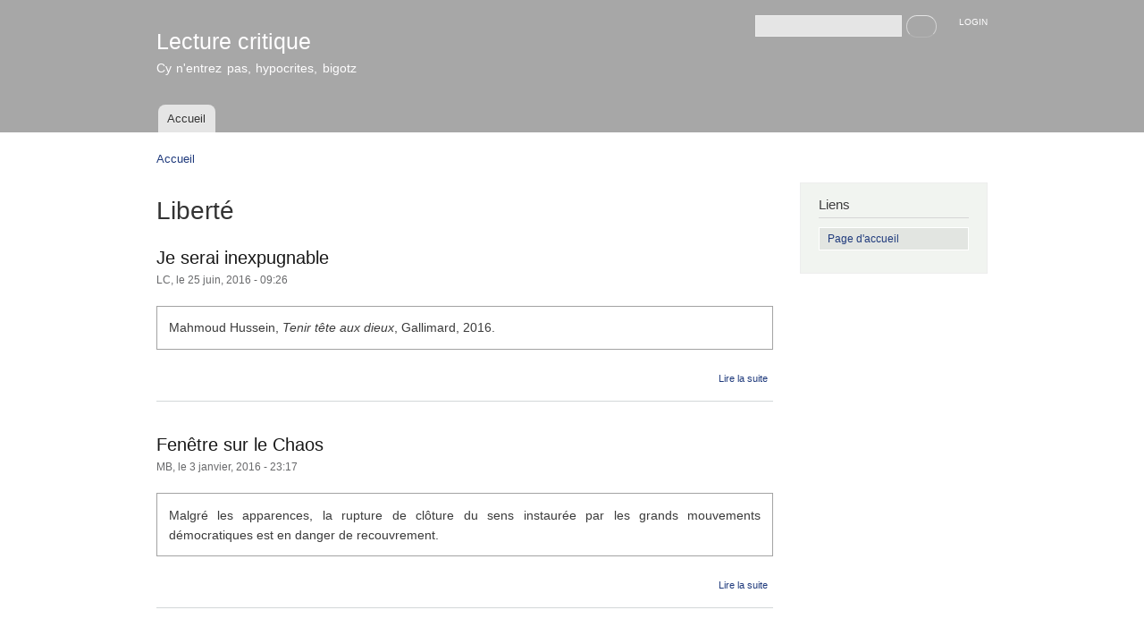

--- FILE ---
content_type: text/html; charset=utf-8
request_url: https://lecturecritique.org/index-des-notions/libert%C3%A9
body_size: 3808
content:
<!DOCTYPE html PUBLIC "-//W3C//DTD XHTML+RDFa 1.0//EN"
  "http://www.w3.org/MarkUp/DTD/xhtml-rdfa-1.dtd">
<html xmlns="http://www.w3.org/1999/xhtml" xml:lang="fr" version="XHTML+RDFa 1.0" dir="ltr"
  xmlns:content="http://purl.org/rss/1.0/modules/content/"
  xmlns:dc="http://purl.org/dc/terms/"
  xmlns:foaf="http://xmlns.com/foaf/0.1/"
  xmlns:og="http://ogp.me/ns#"
  xmlns:rdfs="http://www.w3.org/2000/01/rdf-schema#"
  xmlns:sioc="http://rdfs.org/sioc/ns#"
  xmlns:sioct="http://rdfs.org/sioc/types#"
  xmlns:skos="http://www.w3.org/2004/02/skos/core#"
  xmlns:xsd="http://www.w3.org/2001/XMLSchema#">

<head profile="http://www.w3.org/1999/xhtml/vocab">
  <meta http-equiv="Content-Type" content="text/html; charset=utf-8" />
<meta about="/index-des-notions/libert%C3%A9" typeof="skos:Concept" property="rdfs:label skos:prefLabel" content="Liberté" />
<link rel="shortcut icon" href="https://lecturecritique.org/sites/default/files/favicon_0.ico" type="image/vnd.microsoft.icon" />
<link rel="shortlink" href="/taxonomy/term/303" />
<link rel="canonical" href="/index-des-notions/libert%C3%A9" />
<meta name="Generator" content="Drupal 7 (http://drupal.org)" />
<link rel="alternate" type="application/rss+xml" title="RSS - Liberté" href="https://lecturecritique.org/taxonomy/term/303/feed" />
  <title>Liberté | Lecture critique</title>
  <link type="text/css" rel="stylesheet" href="https://lecturecritique.org/sites/default/files/css/css_xE-rWrJf-fncB6ztZfd2huxqgxu4WO-qwma6Xer30m4.css" media="all" />
<link type="text/css" rel="stylesheet" href="https://lecturecritique.org/sites/default/files/css/css_J9YJkAtX1rm_WmHY1szsXQ91KVN7xMNdCZuFF7Y9WwE.css" media="all" />
<link type="text/css" rel="stylesheet" href="https://lecturecritique.org/sites/default/files/css/css_ewMHduT4OBoqDfeT_oy5ihvED07F32vLV11sKL1DAro.css" media="all" />
<link type="text/css" rel="stylesheet" href="https://lecturecritique.org/sites/default/files/css/css_Z1yh3XuS8Xrt1QJH4hC3WyZkOKmlf8QUbjkK8DZqqI0.css" media="all" />
<link type="text/css" rel="stylesheet" href="https://lecturecritique.org/sites/default/files/css/css_2THG1eGiBIizsWFeexsNe1iDifJ00QRS9uSd03rY9co.css" media="print" />

<!--[if lte IE 7]>
<link type="text/css" rel="stylesheet" href="https://lecturecritique.org/themes/bartik/css/ie.css?plcgvp" media="all" />
<![endif]-->

<!--[if IE 6]>
<link type="text/css" rel="stylesheet" href="https://lecturecritique.org/themes/bartik/css/ie6.css?plcgvp" media="all" />
<![endif]-->
  <script type="text/javascript" src="https://lecturecritique.org/sites/default/files/js/js_tm1gahPj5RurExr4Zj4GdGvvL7W4-u6_XRVeEsXyp3Q.js"></script>
<script type="text/javascript" src="https://lecturecritique.org/sites/default/files/js/js_Pgi94p1ADZUFwCVIhAvuFfYA7UDGW-hoBeoFiUkOSdU.js"></script>
<script type="text/javascript">
<!--//--><![CDATA[//><!--
jQuery.extend(Drupal.settings, {"basePath":"\/","pathPrefix":"","ajaxPageState":{"theme":"bartik","theme_token":"P7sp07b7eWtPJNH7hj2BaQnffASwpjgSvJjEDiej9dY","js":{"misc\/jquery.js":1,"misc\/jquery.once.js":1,"misc\/drupal.js":1,"public:\/\/languages\/fr_MH8byYkS9qTsg4SB9QB7xsxgy8vQl_fYMC5arOILgWA.js":1},"css":{"modules\/system\/system.base.css":1,"modules\/system\/system.menus.css":1,"modules\/system\/system.messages.css":1,"modules\/system\/system.theme.css":1,"modules\/aggregator\/aggregator.css":1,"modules\/book\/book.css":1,"modules\/comment\/comment.css":1,"modules\/field\/theme\/field.css":1,"modules\/node\/node.css":1,"modules\/search\/search.css":1,"modules\/user\/user.css":1,"modules\/forum\/forum.css":1,"sites\/all\/modules\/views\/css\/views.css":1,"sites\/all\/modules\/ckeditor\/ckeditor.css":1,"sites\/all\/modules\/ctools\/css\/ctools.css":1,"modules\/taxonomy\/taxonomy.css":1,"themes\/bartik\/css\/layout.css":1,"themes\/bartik\/css\/style.css":1,"themes\/bartik\/css\/colors.css":1,"themes\/bartik\/css\/print.css":1,"themes\/bartik\/css\/ie.css":1,"themes\/bartik\/css\/ie6.css":1}},"urlIsAjaxTrusted":{"\/index-des-notions\/libert%C3%A9":true}});
//--><!]]>
</script>
</head>
<body class="html not-front not-logged-in one-sidebar sidebar-second page-taxonomy page-taxonomy-term page-taxonomy-term- page-taxonomy-term-303" >
  <div id="skip-link">
    <a href="#main-content" class="element-invisible element-focusable">Aller au contenu principal</a>
  </div>
    <div id="page-wrapper"><div id="page">

  <div id="header" class="without-secondary-menu"><div class="section clearfix">

    
          <div id="name-and-slogan">

                              <div id="site-name">
              <strong>
                <a href="/" title="Accueil" rel="home"><span>Lecture critique</span></a>
              </strong>
            </div>
                  
                  <div id="site-slogan">
            Cy n'entrez pas, hypocrites, bigotz          </div>
        
      </div> <!-- /#name-and-slogan -->
    
      <div class="region region-header">
    <div id="block-search-form" class="block block-search">

    
  <div class="content">
    <form action="/index-des-notions/libert%C3%A9" method="post" id="search-block-form" accept-charset="UTF-8"><div><div class="container-inline">
      <h2 class="element-invisible">Formulaire de recherche</h2>
    <div class="form-item form-type-textfield form-item-search-block-form">
  <label class="element-invisible" for="edit-search-block-form--2">Recherche </label>
 <input title="Indiquer les termes à rechercher" type="text" id="edit-search-block-form--2" name="search_block_form" value="" size="15" maxlength="128" class="form-text" />
</div>
<div class="form-actions form-wrapper" id="edit-actions"><input type="submit" id="edit-submit" name="op" value="Recherche" class="form-submit" /></div><input type="hidden" name="form_build_id" value="form-HGDcRWeydrl5_C9mF4JiEUjFwGda0JGSiSefVDl4n08" />
<input type="hidden" name="form_id" value="search_block_form" />
</div>
</div></form>  </div>
</div>
<div id="block-block-13" class="block block-block">

    
  <div class="content">
    <div align="right">
	<span style="font-size:10px;"><a href="http://www.lecturecritique.org/user">LOGIN</a></span></div>
  </div>
</div>
  </div>

          <div id="main-menu" class="navigation">
        <h2 class="element-invisible">Menu principal</h2><ul id="main-menu-links" class="links clearfix"><li class="menu-237 first last"><a href="/">Accueil</a></li>
</ul>      </div> <!-- /#main-menu -->
    
    
  </div></div> <!-- /.section, /#header -->

  
  
  <div id="main-wrapper" class="clearfix"><div id="main" class="clearfix">

          <div id="breadcrumb"><h2 class="element-invisible">Vous êtes ici</h2><div class="breadcrumb"><a href="/">Accueil</a></div></div>
    
    
    <div id="content" class="column"><div class="section">
            <a id="main-content"></a>
                    <h1 class="title" id="page-title">
          Liberté        </h1>
                          <div class="tabs">
                  </div>
                          <div class="region region-content">
    <div id="block-system-main" class="block block-system">

    
  <div class="content">
    <div class="term-listing-heading"><div id="taxonomy-term-303" class="taxonomy-term vocabulary-index-des-notions">

  
  <div class="content">
      </div>

</div>
</div><div id="node-541" class="node node-book node-promoted node-teaser clearfix" about="/content/je-serai-inexpugnable" typeof="sioc:Item foaf:Document">

        <h2>
      <a href="/content/je-serai-inexpugnable">Je serai inexpugnable</a>
    </h2>
    <span property="dc:title" content="Je serai inexpugnable" class="rdf-meta element-hidden"></span><span property="sioc:num_replies" content="0" datatype="xsd:integer" class="rdf-meta element-hidden"></span>
      <div class="meta submitted">
            <span property="dc:date dc:created" content="2016-06-25T09:26:58+02:00" datatype="xsd:dateTime" rel="sioc:has_creator"><span class="username" xml:lang="" about="/users/lc" typeof="sioc:UserAccount" property="foaf:name" datatype="">LC</span>, le 25 juin, 2016 - 09:26</span>    </div>
  
  <div class="content clearfix">
    <div class="field field-name-body field-type-text-with-summary field-label-hidden"><div class="field-items"><div class="field-item even" property="content:encoded"><div class="rtejustify" id="chapo">Mahmoud Hussein, <em>Tenir tête aux dieux</em>, Gallimard, 2016.</div>
</div></div></div>  </div>

      <div class="link-wrapper">
      <ul class="links inline"><li class="node-readmore first last"><a href="/content/je-serai-inexpugnable" rel="tag" title="Je serai inexpugnable">Lire la suite<span class="element-invisible"> de Je serai inexpugnable</span></a></li>
</ul>    </div>
  
  
</div>
<div id="node-500" class="node node-book node-promoted node-teaser clearfix" about="/content/fen%C3%AAtre-sur-le-chaos" typeof="sioc:Item foaf:Document">

        <h2>
      <a href="/content/fen%C3%AAtre-sur-le-chaos">Fenêtre sur le Chaos</a>
    </h2>
    <span property="dc:title" content="Fenêtre sur le Chaos" class="rdf-meta element-hidden"></span><span property="sioc:num_replies" content="0" datatype="xsd:integer" class="rdf-meta element-hidden"></span>
      <div class="meta submitted">
            <span property="dc:date dc:created" content="2016-01-03T23:17:25+01:00" datatype="xsd:dateTime" rel="sioc:has_creator"><span class="username" xml:lang="" about="/users/mb" typeof="sioc:UserAccount" property="foaf:name" datatype="">MB</span>, le 3 janvier, 2016 - 23:17</span>    </div>
  
  <div class="content clearfix">
    <div class="field field-name-body field-type-text-with-summary field-label-hidden"><div class="field-items"><div class="field-item even" property="content:encoded"><div class="rtejustify" id="chapo">Malgré les apparences, la rupture de clôture du sens instaurée par les grands mouvements démocratiques est en danger de recouvrement.</div>
</div></div></div>  </div>

      <div class="link-wrapper">
      <ul class="links inline"><li class="node-readmore first last"><a href="/content/fen%C3%AAtre-sur-le-chaos" rel="tag" title="Fenêtre sur le Chaos">Lire la suite<span class="element-invisible"> de Fenêtre sur le Chaos</span></a></li>
</ul>    </div>
  
  
</div>
<div id="node-415" class="node node-book node-teaser clearfix" about="/content/conclusion-2" typeof="sioc:Item foaf:Document">

        <h2>
      <a href="/content/conclusion-2">Welcome in Berlin</a>
    </h2>
    <span property="dc:title" content="Welcome in Berlin" class="rdf-meta element-hidden"></span><span property="sioc:num_replies" content="0" datatype="xsd:integer" class="rdf-meta element-hidden"></span>
      <div class="meta submitted">
            <span property="dc:date dc:created" content="2015-02-25T12:43:19+01:00" datatype="xsd:dateTime" rel="sioc:has_creator"><span class="username" xml:lang="" about="/users/mb" typeof="sioc:UserAccount" property="foaf:name" datatype="">MB</span>, le 25 février, 2015 - 12:43</span>    </div>
  
  <div class="content clearfix">
    <div class="field field-name-body field-type-text-with-summary field-label-hidden"><div class="field-items"><div class="field-item even" property="content:encoded"><div class="rtejustify" id="chapo">"La liberté humaine rejoint cette déprise déjà animale des solitaires à l'égard des hordes ou des bandes."</div>
</div></div></div>  </div>

      <div class="link-wrapper">
      <ul class="links inline"><li class="node-readmore first last"><a href="/content/conclusion-2" rel="tag" title="Welcome in Berlin">Lire la suite<span class="element-invisible"> de Welcome in Berlin</span></a></li>
</ul>    </div>
  
  
</div>
<div id="node-376" class="node node-book node-promoted node-teaser clearfix" about="/content/sortie-raisonnable" typeof="sioc:Item foaf:Document">

        <h2>
      <a href="/content/sortie-raisonnable">Sortie raisonnable</a>
    </h2>
    <span property="dc:title" content="Sortie raisonnable" class="rdf-meta element-hidden"></span><span property="sioc:num_replies" content="0" datatype="xsd:integer" class="rdf-meta element-hidden"></span>
      <div class="meta submitted">
            <span property="dc:date dc:created" content="2014-06-30T22:05:42+02:00" datatype="xsd:dateTime" rel="sioc:has_creator"><span class="username" xml:lang="" about="/users/mb" typeof="sioc:UserAccount" property="foaf:name" datatype="">MB</span>, le 30 juin, 2014 - 22:05</span>    </div>
  
  <div class="content clearfix">
    <div class="field field-name-body field-type-text-with-summary field-label-hidden"><div class="field-items"><div class="field-item even" property="content:encoded"><div class="rtejustify" id="chapo">
	En France en 2014, on menace un médecin, parce qu'il souhaite tenir compte de l'avis de son patient. Qui sont-ils pour le juger ?</div>
</div></div></div>  </div>

      <div class="link-wrapper">
      <ul class="links inline"><li class="node-readmore first last"><a href="/content/sortie-raisonnable" rel="tag" title="Sortie raisonnable">Lire la suite<span class="element-invisible"> de Sortie raisonnable</span></a></li>
</ul>    </div>
  
  
</div>
  </div>
</div>
  </div>
      <a href="/taxonomy/term/303/feed" class="feed-icon" title="Subscribe to RSS - Liberté"><img typeof="foaf:Image" src="https://lecturecritique.org/misc/feed.png" width="16" height="16" alt="Subscribe to RSS - Liberté" /></a>
    </div></div> <!-- /.section, /#content -->

          <div id="sidebar-second" class="column sidebar"><div class="section">
          <div class="region region-sidebar-second">
    <div id="block-block-36" class="block block-block">

    <h2>Liens</h2>
  
  <div class="content">
    <table border="1" cellpadding="1" cellspacing="1" style="width: 100%;"><tbody><tr><td><a href="http://www.lecturecritique.org">Page d'accueil</a></td>
</tr></tbody></table>  </div>
</div>
  </div>
      </div></div> <!-- /.section, /#sidebar-second -->
    
  </div></div> <!-- /#main, /#main-wrapper -->

  
  <div id="footer-wrapper"><div class="section">

    
          <div id="footer" class="clearfix">
          <div class="region region-footer">
    <div id="block-block-18" class="block block-block">

    
  <div class="content">
    <div id="note1">© MBEdition, 2023 - Tous droits réservés</div>
  </div>
</div>
  </div>
      </div> <!-- /#footer -->
    
  </div></div> <!-- /.section, /#footer-wrapper -->

</div></div> <!-- /#page, /#page-wrapper -->
  </body>
</html>
